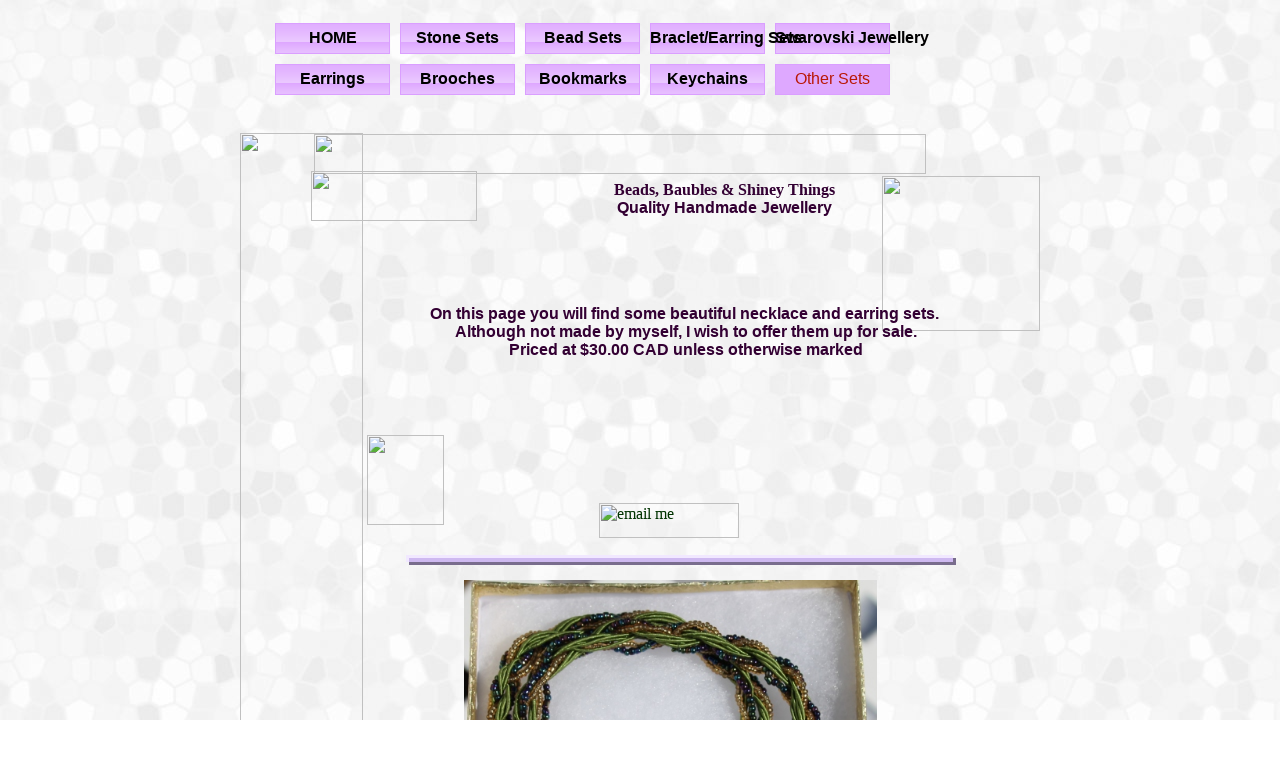

--- FILE ---
content_type: text/html
request_url: http://www.beads-baubles.com/Sets.html
body_size: 4437
content:
<!DOCTYPE HTML PUBLIC "-//W3C//DTD HTML 4.01 Transitional//EN">
<html>
	<head>
		<!-- <hs:metatags> -->
		<meta http-equiv="Content-Type" content="text/html; charset=ISO-8859-1">
		<meta name="generator" content="Homestead SiteBuilder">
		<meta http-equiv="imagetoolbar" content="no">
		<meta http-equiv="imagetoolbar" content="false">
		<!-- </hs:metatags> -->
		
		<!-- <hs:title> -->
		<title>Beads</title>
		<!-- </hs:title> -->
		<script type="text/javascript">
			<!--
						function reDo() {
						        top.location.reload();
						}
						if (navigator.appName == 'Netscape' && parseInt(navigator.appVersion) < 5) {
						        top.onresize = reDo;
						}
						dom=document.getElementById
					//-->
		</script>
		<script type="text/javascript">
			<!--
							  
						
  var strRelativePagePath = "Sets.html".toLowerCase();
  
						
  var strRelativePathToRoot = "";
  



						//-->
		</script>
		<link rel="stylesheet" href="http://www.homestead.com/~media/elements/Text/font_styles_ns4.css" type="text/css">
		<style type="text/css">
			@import url(http://www.homestead.com/~media/elements/Text/font_styles.css);
			div.lpxcenterpageouter { text-align: center; position: absolute; top: 0px; left: 0px; width: 100% }
			div.lpxcenterpageinner { position: relative; margin: 0 auto; text-align: left; width: 800px; }
		</style>
		
		<STYLE type="text/css">
			<!--
							.navBackgroundNavigation3 { background-image:url('/~media/elements/LayoutClipart/../LayoutClipart/Buttons/Shiny_Button_Lavender.gif'); background-position: center; background-repeat:no-repeat }
							.navBackgroundSelectedNavigation3 { background-image:url('/~media/elements/LayoutClipart/../LayoutClipart/Buttons/Shiny_Button_Lavender_Selected.gif'); background-position: center; background-repeat:no-repeat }
						-->
		</STYLE>
	</head>
	<body bgcolor="#ffffff" link="#003300" vlink="#666666" alink="#666666" onload="" background="/defaultUser/images/backgrounds/Stained_Glass.jpg" id="element1" onunload="" scroll="auto">
		<noscript>
			<img height="40" width="373" border="0" alt="" src="http://www.homestead.com/~media/elements/shared/javascript_disabled.gif">
		</noscript>
		<div class="lpxcenterpageouter"><div class="lpxcenterpageinner"><!-- <hs:element2> --><div id="element2" style="position: absolute; top: 133px; left: 0px; width: 123px; height: 600px; z-index: 0;"><img height="600" width="123" border="0" alt="" src="http://www.homestead.com/~media/elements/ClipartHeaders/../LayoutClipart/TopImages/Stained_Glass_Image_1.gif"></div><!-- </hs:element2> --><!-- <hs:element3> --><div id="element3" style="position: absolute; top: 134px; left: 74px; width: 612px; height: 40px; z-index: 1;"><img height="40" width="612" border="0" alt="" src="http://www.homestead.com/~media/elements/ClipartHeaders/../LayoutClipart/TopImages/Stained_Glass_Image_2.gif"></div><!-- </hs:element3> --><!-- <hs:element4> --><div id="element4" style="position: absolute; top: 171px; left: 71px; width: 166px; height: 50px; z-index: 2;"><img height="50" width="166" border="0" alt="" src="http://www.homestead.com/~media/elements/AccentGraphics/../LayoutClipart/TopImages/Stained_Glass_Image_3.gif"></div><!-- </hs:element4> --><!-- <hs:element5> --><div id="element5" style="position: absolute; top: 435px; left: 127px; width: 77px; height: 90px; z-index: 3;"><img height="90" width="77" border="0" alt="" src="http://www.homestead.com/~media/elements/AccentGraphics/../LayoutClipart/TopImages/Stained_Glass_Flower_1.gif"></div><!-- </hs:element5> --><!-- <hs:element6> --><div id="element6" style="position: absolute; top: 176px; left: 642px; width: 158px; height: 155px; z-index: 4;"><img height="155" width="158" border="0" alt="" src="http://www.homestead.com/~media/elements/AccentGraphics/../LayoutClipart/TopImages/Stained_Glass_Flower_2.gif"></div><!-- </hs:element6> --><!-- <hs:element7> --><div id="element7" style="position: absolute; top: 257px; left: 338px; width: 279px; height: 4px; z-index: 5;"><img height="4" width="279" border="0" alt="" src="http://www.homestead.com/~media/elements/AccentGraphics/../LayoutClipart/TopImages/Stained_Glass_Image_4.gif"></div><!-- </hs:element7> --><!-- <hs:element9> --><div id="element9" style="position: absolute; top: 181px; left: 228px; width: 513px; height: 64px; z-index: 6;"><div align="center"><font face="Script" color="#330033" class="size24 Script24"><b>Beads, Baubles &amp; Shiney Things</b><br></font></div><div align="center"><font face="Helvetica, Arial, sans-serif" color="#330033" class="size18 Helvetica18"><b>Quality Handmade Jewellery</b><br></font></div></div><!-- </hs:element9> --><!-- <hs:element10> --><div id="element10" style="position: absolute; top: 23px; left: 35px; width: 615px; height: 72px; z-index: 7;"><div align="left"><SCRIPT TYPE="text/javascript" SRC="~navs/Navigation3.js"></SCRIPT><noscript><font face="'Arial Narrow', Arial, Helvetica, sans-serif" style="font-weight:bold;" class="size10 ArialNarrow10"><a target="_self" href="/index.html">HOME</a> | <a target="_self" href="/Stones.html">Stone Sets</a> | <a target="_self" href="/Beads.html">Bead Sets</a> | <a target="_self" href="/Braclet.html">Braclet/Earring Sets</a> | <a target="_self" href="/Swar.html">Swarovski Jewellery</a> | <a target="_self" href="/Earrings.html">Earrings</a> | <a target="_self" href="/brooches.html">Brooches</a> | <a target="_self" href="/bookmarks.html">Bookmarks</a> | <a target="_self" href="/keychains.html">Keychains</a> | <a target="_self" href="/Sets.html">Other Sets</a></font></noscript></div></div><!-- </hs:element10> --><!-- <hs:element11> --><div id="element11" style="position: absolute; top: 503px; left: 359px; width: 140px; height: 35px; z-index: 8;"><a name="E-mailMe-1" href="#" onClick="window.open('/~site/Scripts_EmailManager/EmailManager.dll?CMD=CMDElementEmailMe&amp;HSID=1759326740&amp;PARTNER_ID=1&amp;PEN=MailMailingList&amp;TO_ADDRESS=efb8e3d26295962443280d8a39549680','Email_Me','toolbar=no,status=yes,menubar=no,scrollbars=yes,resizable=no,directories=no,location=no,width=600,height=600');"><img height="35" width="140" border="0" alt="email me" src="http://www.homestead.com/~media/elements/EmailMe/lavender.gif"></a></div><!-- </hs:element11> --><!-- <hs:element53> --><div id="element53" style="position: absolute; top: 305px; left: 180px; width: 532px; height: 135px; z-index: 9;"><div align="center"><font face="Helvetica, Arial, sans-serif" color="#330033" class="size18 Helvetica18"><b>On this page you will find some beautiful necklace and earring sets.&#160; Although not made by myself, I wish to offer them up for sale.</b><br></font></div><div align="center"><font face="Helvetica, Arial, sans-serif" color="#330033" class="size18 Helvetica18"><b>Priced at $30.00 CAD unless otherwise marked</b><br></font></div></div><!-- </hs:element53> --><!-- <hs:element56> --><div id="element56" style="position: absolute; top: 1596px; left: 213px; width: 420px; height: 600px; z-index: 10;"><img height="600" width="420" alt="" src="SetC.jpg"></div><!-- </hs:element56> --><!-- <hs:element57> --><div id="element57" style="position: absolute; top: 555px; left: 166px; width: 550px; height: 10px; z-index: 11;"><table cellpadding="0" width="550" cellspacing="0" border="0"><tr><td colspan="2" bgcolor="#F1E8FF"><img height="3" width="547" border="0" alt="" src="http://www.homestead.com/~site/Scripts_Shapes/shapes.dll?CMD=GetRectangleGif&r=241&g=232&b=255"></td><td><img height="3" width="3" border="0" alt="" src="http://www.homestead.com/~site/Scripts_Shapes/shapes.dll?CMD=GetCornerGif&amp;w=3&amp;h=3&amp;r2=241&amp;g2=232&amp;b2=255&amp;r=121&amp;g=109&amp;b=141"></td></tr><tr><td bgcolor="#F1E8FF"><img height="4" width="3" border="0" alt="" src="http://www.homestead.com/~site/Scripts_Shapes/shapes.dll?CMD=GetRectangleGif&r=241&g=232&b=255"></td><td bgcolor="#CEB9F0"><img height="4" width="544" border="0" alt="" src="http://www.homestead.com/~site/Scripts_Shapes/shapes.dll?CMD=GetRectangleGif&r=206&g=185&b=240"></td><td bgcolor="#796D8D"><img height="4" width="3" border="0" alt="" src="http://www.homestead.com/~site/Scripts_Shapes/shapes.dll?CMD=GetRectangleGif&r=121&g=109&b=141"></td></tr><tr><td><img height="3" width="3" border="0" alt="" src="http://www.homestead.com/~site/Scripts_Shapes/shapes.dll?CMD=GetCornerGif&amp;w=3&amp;h=3&amp;r2=241&amp;g2=232&amp;b2=255&amp;r=121&amp;g=109&amp;b=141"></td><td colspan="2" bgcolor="#796D8D"><img height="3" width="547" border="0" alt="" src="http://www.homestead.com/~site/Scripts_Shapes/shapes.dll?CMD=GetRectangleGif&r=121&g=109&b=141"></td></tr></table></div><!-- </hs:element57> --><!-- <hs:element58> --><div id="element58" style="position: absolute; top: 727px; left: 0px; width: 123px; height: 600px; z-index: 12;"><img height="600" width="123" border="0" alt="" src="http://www.homestead.com/~media/elements/ClipartHeaders/../LayoutClipart/TopImages/Stained_Glass_Image_1.gif"></div><!-- </hs:element58> --><!-- <hs:element59> --><div id="element59" style="position: absolute; top: 1324px; left: 0px; width: 123px; height: 600px; z-index: 13;"><img height="600" width="123" border="0" alt="" src="http://www.homestead.com/~media/elements/ClipartHeaders/../LayoutClipart/TopImages/Stained_Glass_Image_1.gif"></div><!-- </hs:element59> --><!-- <hs:element60> --><div id="element60" style="position: absolute; top: 1922px; left: 0px; width: 123px; height: 600px; z-index: 14;"><img height="600" width="123" border="0" alt="" src="http://www.homestead.com/~media/elements/ClipartHeaders/../LayoutClipart/TopImages/Stained_Glass_Image_1.gif"></div><!-- </hs:element60> --><!-- <hs:element61> --><div id="element61" style="position: absolute; top: 2515px; left: 0px; width: 123px; height: 600px; z-index: 15;"><img height="600" width="123" border="0" alt="" src="http://www.homestead.com/~media/elements/ClipartHeaders/../LayoutClipart/TopImages/Stained_Glass_Image_1.gif"></div><!-- </hs:element61> --><!-- <hs:element62> --><div id="element62" style="position: absolute; top: 3104px; left: 0px; width: 123px; height: 600px; z-index: 16;"><img height="600" width="123" border="0" alt="" src="http://www.homestead.com/~media/elements/ClipartHeaders/../LayoutClipart/TopImages/Stained_Glass_Image_1.gif"></div><!-- </hs:element62> --><!-- <hs:element63> --><div id="element63" style="position: absolute; top: 3701px; left: 0px; width: 123px; height: 600px; z-index: 17;"><img height="600" width="123" border="0" alt="" src="http://www.homestead.com/~media/elements/ClipartHeaders/../LayoutClipart/TopImages/Stained_Glass_Image_1.gif"></div><!-- </hs:element63> --><!-- <hs:element65> --><div id="element65" style="position: absolute; top: 4295px; left: 0px; width: 123px; height: 600px; z-index: 18;"><img height="600" width="123" border="0" alt="" src="http://www.homestead.com/~media/elements/ClipartHeaders/../LayoutClipart/TopImages/Stained_Glass_Image_1.gif"></div><!-- </hs:element65> --><!-- <hs:element66> --><div id="element66" style="position: absolute; top: 4884px; left: 0px; width: 123px; height: 600px; z-index: 19;"><img height="600" width="123" border="0" alt="" src="http://www.homestead.com/~media/elements/ClipartHeaders/../LayoutClipart/TopImages/Stained_Glass_Image_1.gif"></div><!-- </hs:element66> --><!-- <hs:element67> --><div id="element67" style="position: absolute; top: 5480px; left: 0px; width: 123px; height: 600px; z-index: 20;"><img height="600" width="123" border="0" alt="" src="http://www.homestead.com/~media/elements/ClipartHeaders/../LayoutClipart/TopImages/Stained_Glass_Image_1.gif"></div><!-- </hs:element67> --><!-- <hs:element68> --><div id="element68" style="position: absolute; top: 6070px; left: 0px; width: 123px; height: 600px; z-index: 21;"><img height="600" width="123" border="0" alt="" src="http://www.homestead.com/~media/elements/ClipartHeaders/../LayoutClipart/TopImages/Stained_Glass_Image_1.gif"></div><!-- </hs:element68> --><!-- <hs:element72> --><div id="element72" style="position: absolute; top: 6667px; left: 0px; width: 123px; height: 600px; z-index: 22;"><img height="600" width="123" border="0" alt="" src="http://www.homestead.com/~media/elements/ClipartHeaders/../LayoutClipart/TopImages/Stained_Glass_Image_1.gif"></div><!-- </hs:element72> --><!-- <hs:element73> --><div id="element73" style="position: absolute; top: 2208px; left: 207px; width: 450px; height: 600px; z-index: 23;"><img height="600" width="450" alt="" src="files/13-Set1.jpg"></div><!-- </hs:element73> --><!-- <hs:element74> --><div id="element74" style="position: absolute; top: 2824px; left: 212px; width: 450px; height: 600px; z-index: 24;"><img height="600" width="450" alt="" src="13-Set2.jpg"></div><!-- </hs:element74> --><!-- <hs:element75> --><div id="element75" style="position: absolute; top: 3442px; left: 218px; width: 450px; height: 600px; z-index: 25;"><img height="600" width="450" alt="" src="13-Set3.jpg"></div><!-- </hs:element75> --><!-- <hs:element78> --><div id="element78" style="position: absolute; top: 5450px; left: 233px; width: 450px; height: 600px; z-index: 26;"><img height="600" width="450" alt="" src="13-Set8.jpg"></div><!-- </hs:element78> --><!-- <hs:element79> --><div id="element79" style="position: absolute; top: 6067px; left: 243px; width: 449px; height: 599px; z-index: 27;"><img height="599" width="449" alt="" src="13-Set9.jpg"></div><!-- </hs:element79> --><!-- <hs:element81> --><div id="element81" style="position: absolute; top: 6682px; left: 152px; width: 600px; height: 450px; z-index: 28;"><img height="450" width="600" alt="" src="13-Set11.jpg"></div><!-- </hs:element81> --><!-- <hs:element82> --><div id="element82" style="position: absolute; top: 7144px; left: 231px; width: 450px; height: 600px; z-index: 29;"><img height="600" width="450" alt="" src="13-Set12.jpg"></div><!-- </hs:element82> --><!-- <hs:element83> --><div id="element83" style="position: absolute; top: 7756px; left: 235px; width: 450px; height: 600px; z-index: 30;"><img height="600" width="450" alt="" src="13-Set13.jpg"></div><!-- </hs:element83> --><!-- <hs:element86> --><div id="element86" style="position: absolute; top: 8982px; left: 148px; width: 600px; height: 450px; z-index: 31;"><img height="450" width="600" alt="" src="13-Set17.jpg"></div><!-- </hs:element86> --><!-- <hs:element88> --><div id="element88" style="position: absolute; top: 7261px; left: 0px; width: 123px; height: 600px; z-index: 32;"><img height="600" width="123" border="0" alt="" src="http://www.homestead.com/~media/elements/ClipartHeaders/../LayoutClipart/TopImages/Stained_Glass_Image_1.gif"></div><!-- </hs:element88> --><!-- <hs:element89> --><div id="element89" style="position: absolute; top: 7857px; left: 0px; width: 123px; height: 600px; z-index: 33;"><img height="600" width="123" border="0" alt="" src="http://www.homestead.com/~media/elements/ClipartHeaders/../LayoutClipart/TopImages/Stained_Glass_Image_1.gif"></div><!-- </hs:element89> --><!-- <hs:element90> --><div id="element90" style="position: absolute; top: 8454px; left: 0px; width: 123px; height: 600px; z-index: 34;"><img height="600" width="123" border="0" alt="" src="http://www.homestead.com/~media/elements/ClipartHeaders/../LayoutClipart/TopImages/Stained_Glass_Image_1.gif"></div><!-- </hs:element90> --><!-- <hs:element91> --><div id="element91" style="position: absolute; top: 9049px; left: 0px; width: 123px; height: 600px; z-index: 35;"><img height="600" width="123" border="0" alt="" src="http://www.homestead.com/~media/elements/ClipartHeaders/../LayoutClipart/TopImages/Stained_Glass_Image_1.gif"></div><!-- </hs:element91> --><!-- <hs:element92> --><div id="element92" style="position: absolute; top: 9640px; left: 0px; width: 123px; height: 600px; z-index: 36;"><img height="600" width="123" border="0" alt="" src="http://www.homestead.com/~media/elements/ClipartHeaders/../LayoutClipart/TopImages/Stained_Glass_Image_1.gif"></div><!-- </hs:element92> --><!-- <hs:element94> --><div id="element94" style="position: absolute; top: 11712px; left: 42px; width: 359px; height: 491px; z-index: 37;"><img height="491" width="359" alt="" src="se2.jpg"></div><!-- </hs:element94> --><!-- <hs:element96> --><div id="element96" style="position: absolute; top: 10716px; left: 402px; width: 362px; height: 431px; z-index: 38;"><img height="431" width="362" alt="" src="se4.jpg"></div><!-- </hs:element96> --><!-- <hs:element98> --><div id="element98" style="position: absolute; top: 10683px; left: 0px; width: 380px; height: 534px; z-index: 39;"><img height="534" width="380" alt="" src="se6.jpg"></div><!-- </hs:element98> --><!-- <hs:element99> --><div id="element99" style="position: absolute; top: 12694px; left: 251px; width: 354px; height: 442px; z-index: 40;"><img height="442" width="354" alt="" src="se7.jpg"></div><!-- </hs:element99> --><!-- <hs:element100> --><div id="element100" style="position: absolute; top: 12236px; left: 99px; width: 640px; height: 441px; z-index: 41;"><img height="441" width="640" alt="" src="se8.jpg"></div><!-- </hs:element100> --><!-- <hs:element101> --><div id="element101" style="position: absolute; top: 11711px; left: 438px; width: 346px; height: 509px; z-index: 42;"><img height="509" width="346" alt="" src="se9.jpg"></div><!-- </hs:element101> --><!-- <hs:element103> --><div id="element103" style="position: absolute; top: 580px; left: 224px; width: 413px; height: 469px; z-index: 43;"><img height="469" width="413" alt="" src="set-feb1.jpg"></div><!-- </hs:element103> --><!-- <hs:element104> --><div id="element104" style="position: absolute; top: 1062px; left: 208px; width: 433px; height: 518px; z-index: 44;"><img height="518" width="433" alt="" src="set-feb2.jpg"></div><!-- </hs:element104> --><!-- <hs:element105> --><div id="element105" style="position: absolute; top: 4057px; left: 213px; width: 459px; height: 396px; z-index: 45;"><img height="396" width="459" alt="" src="set-feb3.jpg"></div><!-- </hs:element105> --><!-- <hs:element106> --><div id="element106" style="position: absolute; top: 4464px; left: 219px; width: 450px; height: 444px; z-index: 46;"><img height="444" width="450" alt="" src="set-feb4.jpg"></div><!-- </hs:element106> --><!-- <hs:element107> --><div id="element107" style="position: absolute; top: 4926px; left: 219px; width: 449px; height: 513px; z-index: 47;"><img height="513" width="449" alt="" src="set-feb5.jpg"></div><!-- </hs:element107> --><!-- <hs:element108> --><div id="element108" style="position: absolute; top: 8368px; left: 217px; width: 494px; height: 600px; z-index: 48;"><img height="600" width="494" alt="" src="set-feb6.jpg"></div><!-- </hs:element108> --><!-- <hs:element109> --><div id="element109" style="position: absolute; top: 9443px; left: 175px; width: 533px; height: 600px; z-index: 49;"><img height="600" width="533" alt="" src="set-feb7.jpg"></div><!-- </hs:element109> --><!-- <hs:element110> --><div id="element110" style="position: absolute; top: 10058px; left: 205px; width: 469px; height: 600px; z-index: 50;"><img height="600" width="469" alt="" src="set-feb8.jpg"></div><!-- </hs:element110> --><!-- <hs:element111> --><div id="element111" style="position: absolute; top: 11248px; left: 114px; width: 600px; height: 437px; z-index: 51;"><img height="437" width="600" alt="" src="set-feb9.jpg"></div><!-- </hs:element111> --><!-- <hs:element112> --><div id="element112" style="position: absolute; top: 13152px; left: 120px; width: 600px; height: 433px; z-index: 52;"><img height="433" width="600" alt="" src="set-feb10.jpg"></div><!-- </hs:element112> --><!-- <hs:element113> --><div id="element113" style="position: absolute; top: 13616px; left: 22px; width: 327px; height: 723px; z-index: 53;"><img height="723" width="327" alt="" src="set-feb11.jpg"></div><!-- </hs:element113> --><!-- <hs:element114> --><div id="element114" style="position: absolute; top: 13614px; left: 379px; width: 354px; height: 717px; z-index: 54;"><img height="717" width="354" alt="" src="set-feb12.jpg"></div><!-- </hs:element114> --><!-- <hs:element115> --><div id="element115" style="position: absolute; top: 14351px; left: 44px; width: 318px; height: 740px; z-index: 55;"><img height="740" width="318" alt="" src="set-feb13.jpg"></div><!-- </hs:element115> --><!-- <hs:element116> --><div id="element116" style="position: absolute; top: 14349px; left: 419px; width: 302px; height: 745px; z-index: 56;"><img height="745" width="302" alt="" src="set-feb14.jpg"></div><!-- </hs:element116> --><!-- <hs:element117> --><div id="element117" style="position: absolute; top: 15106px; left: 231px; width: 337px; height: 760px; z-index: 57;"><img height="760" width="337" alt="" src="set-feb15.jpg"></div><!-- </hs:element117> --><!-- <hs:element118> --><div id="element118" style="position: absolute; top: 14088px; left: 98px; width: 46px; height: 23px; z-index: 58;"><div style="height: 23px; padding: 0; border-width: 0; border-color: #000000; border-style: solid; background-color: #FFFFFF;"><div><font face="Helvetica, Arial, sans-serif" color="#000000" class="size16 Helvetica16"><b>$50.</b><br></font></div></div></div><!-- </hs:element118> --><!-- <hs:element119> --><div id="element119" style="position: absolute; top: 15726px; left: 315px; width: 46px; height: 23px; z-index: 59;"><div style="height: 23px; padding: 0; border-width: 0; border-color: #000000; border-style: solid; background-color: #FFFFFF;"><div><font face="Helvetica, Arial, sans-serif" color="#000000" class="size16 Helvetica16"><b>$50.</b><br></font></div></div></div><!-- </hs:element119> --><!-- <hs:element120> --><div id="element120" style="position: absolute; top: 14912px; left: 474px; width: 46px; height: 23px; z-index: 60;"><div style="height: 23px; padding: 0; border-width: 0; border-color: #000000; border-style: solid; background-color: #FFFFFF;"><div><font face="Helvetica, Arial, sans-serif" color="#000000" class="size16 Helvetica16"><b>$50.</b><br></font></div></div></div><!-- </hs:element120> --><!-- <hs:element121> --><div id="element121" style="position: absolute; top: 14892px; left: 129px; width: 46px; height: 23px; z-index: 61;"><div style="height: 23px; padding: 0; border-width: 0; border-color: #000000; border-style: solid; background-color: #FFFFFF;"><div><font face="Helvetica, Arial, sans-serif" color="#000000" class="size16 Helvetica16"><b>$50.</b><br></font></div></div></div><!-- </hs:element121> --><!-- <hs:element122> --><div id="element122" style="position: absolute; top: 14160px; left: 489px; width: 46px; height: 23px; z-index: 62;"><div style="height: 23px; padding: 0; border-width: 0; border-color: #000000; border-style: solid; background-color: #FFFFFF;"><div><font face="Helvetica, Arial, sans-serif" color="#000000" class="size16 Helvetica16"><b>$50.</b><br></font></div></div></div><!-- </hs:element122> --><!-- <hs:element123> --><div id="element123" style="position: absolute; top: 13172px; left: 135px; width: 46px; height: 23px; z-index: 63;"><div style="height: 23px; padding: 0; border-width: 0; border-color: #000000; border-style: solid; background-color: #FFFFFF;"><div><font face="Helvetica, Arial, sans-serif" color="#000000" class="size16 Helvetica16"><b>$40.</b><br></font></div></div></div><!-- </hs:element123> --><!-- <hs:element124> --><div id="element124" style="position: absolute; top: 11290px; left: 187px; width: 46px; height: 23px; z-index: 64;"><div style="height: 23px; padding: 0; border-width: 0; border-color: #000000; border-style: solid; background-color: #FFFFFF;"><div><font face="Helvetica, Arial, sans-serif" color="#000000" class="size16 Helvetica16"><b>$40.</b><br></font></div></div></div><!-- </hs:element124> --></div></div>
		<!-- <hs:realtracker> -->
		<script type="text/javascript">
			var user='1759326740',pp='Sets',
			to=-360,cl=1,id='',r='http://web4.realtracker.com/';
		</script>
		<script src="/~site/Scripts_ExternalRedirect/ExternalRedirect.dll?CMD=CMDGetJavaScript&amp;H_SITEID=RTK3&amp;H_AltURL=%2f%7esite%2fRealTracker%2fibc90006.js&amp;HSGOTOURL=http%3a%2f%2fweb4.realtracker.com%2fnetpoll%2fjs%2fibc90006.js" type="text/javascript">
		</script>
		<noscript>
			<img height="1" width="1" border="0" alt="" src="/~site/Scripts_ExternalRedirect/ExternalRedirect.dll?CMD=CMDGetGif&amp;H_SITEID=RTK4&amp;H_AltURL=%2f%7esite%2ftp.gif&amp;H_HSGOTOURL=http%3a%2f%2fweb4.realtracker.com%2fnetpoll%2fimulti.asp%3fuser%3d1759326740%26pn%3d90006%26pp%3dSets%26js%3d0%26b%3d0%26to%3d-360">
		</noscript>
		<!-- </hs:realtracker> -->
	</body>
</html>


--- FILE ---
content_type: application/javascript
request_url: http://www.beads-baubles.com/~navs/Navigation3.js
body_size: 3972
content:

		var nav_Navigation3 = new Object();

		nav_Navigation3.tabCategory="basic";
		nav_Navigation3.holidayButton="Christmas_Ornaments";
		nav_Navigation3.mouseoverEffect="true";
		nav_Navigation3.modernButton="Basic_Black";
		nav_Navigation3.mouseoverBold="false";
		nav_Navigation3.mouseoverBgcolor="";
		nav_Navigation3.textColor="#000000";
		nav_Navigation3.accentType="";
		nav_Navigation3.hasLinks="true";
		nav_Navigation3.bold="true";
		nav_Navigation3.mouseoverTextcolor="#B91806";
		nav_Navigation3.lineWidth="2";
		nav_Navigation3.accentColor="Black";
		nav_Navigation3.type="Navigation";
		nav_Navigation3.mouseoverUnderline="false";
		nav_Navigation3.selectedEffect="true";
		nav_Navigation3.simpleButton="Autumn_Leaves";
		nav_Navigation3.basicTab="White";
		nav_Navigation3.justification="center";
		nav_Navigation3.selectedUnderline="false";
		nav_Navigation3.localPreview="false";
		nav_Navigation3.orientation="horizontal";
		nav_Navigation3.lineColor="#000000";
		nav_Navigation3.imageHeight="31";
		nav_Navigation3.buttonCategory="shiny";
		nav_Navigation3.squareTab="Camel";
		nav_Navigation3.dirty="false";
		nav_Navigation3.navID="nav_Navigation3";
		nav_Navigation3.selectedItalic="false";
		nav_Navigation3.textFont="Arial Narrow";
		nav_Navigation3.texturedButton="Brick";
		nav_Navigation3.importedImageSelected="";
		nav_Navigation3.background="";
		nav_Navigation3.imageWidth="115";
		nav_Navigation3.selectedBold="false";
		nav_Navigation3.accentStyle="Arrow";
		nav_Navigation3.numLinks="10";
		nav_Navigation3.mouseoverItalic="false";
		nav_Navigation3.underline="false";
		nav_Navigation3.verticalSpacing="10";
		nav_Navigation3.horizontalWrap="5";
		nav_Navigation3.funButton="Arts_and_Crafts";
		nav_Navigation3.style="buttons";
		nav_Navigation3.basicButton="Gray";
		nav_Navigation3.importedImageMouseOver="";
		nav_Navigation3.selectedBgcolor="";
		nav_Navigation3.graphicSelected="true";
		nav_Navigation3.shinyButton="Shiny_Lavender";
		nav_Navigation3.border="";
		nav_Navigation3.version="5";
		nav_Navigation3.sophisticatedButton="Antique";
		nav_Navigation3.selectedTextcolor="#B91806";
		nav_Navigation3.horizontalSpacing="10";
		nav_Navigation3.graphicMouseover="true";
		nav_Navigation3.italic="false";
		nav_Navigation3.importedImage="";
		nav_Navigation3.brightButton="Chicky";
		nav_Navigation3.darkButton="Basic_Black";
		nav_Navigation3.textSize="10";
		
		nav_Navigation3.navName = "Navigation3";
		nav_Navigation3.imagePath = "/~media/elements/LayoutClipart/../LayoutClipart/Buttons/Shiny_Button_Lavender.gif";
		nav_Navigation3.selectedImagePath = "/~media/elements/LayoutClipart/../LayoutClipart/Buttons/Shiny_Button_Lavender_Selected.gif";
		nav_Navigation3.mouseOverImagePath = "/~media/elements/LayoutClipart/../LayoutClipart/Buttons/Shiny_Button_Lavender_Hover.gif";
		nav_Navigation3.imageWidth = "115";
		nav_Navigation3.imageHeight = "31";
		nav_Navigation3.fontClass = "size10 ArialNarrow10";
		nav_Navigation3.fontFace = "'Arial Narrow', Arial, Helvetica, sans-serif";

		
		
		var baseHref = '';
		
		if (document.getElementsByTagName)
		{
			
			var base = document.getElementsByTagName('base');
			
			if (base && base.length > 0)
			{
				
				if (base[0].href != undefined)
				{
					
					baseHref = base[0].href;
					
					if (baseHref != '' && baseHref.charAt(baseHref.length - 1) != '/')
					{
						baseHref += '/';
					}
				}
			}
		}
		
		nav_Navigation3.links=new Array(10);
	
		
		var nav_Navigation3_Link1 = new Object();
		nav_Navigation3_Link1.type = "existing";
		nav_Navigation3_Link1.displayName = "HOME";
		nav_Navigation3_Link1.linkWindow = "_self";
		nav_Navigation3_Link1.linkValue = "index.html";
		nav_Navigation3_Link1.linkIndex = "1";
		nav_Navigation3.links[0] = nav_Navigation3_Link1;

		var nav_Navigation3_Link2 = new Object();
		nav_Navigation3_Link2.type = "existing";
		nav_Navigation3_Link2.displayName = "Stone&nbsp;Sets";
		nav_Navigation3_Link2.linkWindow = "_self";
		nav_Navigation3_Link2.linkValue = "Stones.html";
		nav_Navigation3_Link2.linkIndex = "2";
		nav_Navigation3.links[1] = nav_Navigation3_Link2;

		var nav_Navigation3_Link3 = new Object();
		nav_Navigation3_Link3.type = "existing";
		nav_Navigation3_Link3.displayName = "Bead&nbsp;Sets";
		nav_Navigation3_Link3.linkWindow = "_self";
		nav_Navigation3_Link3.linkValue = "Beads.html";
		nav_Navigation3_Link3.linkIndex = "3";
		nav_Navigation3.links[2] = nav_Navigation3_Link3;

		var nav_Navigation3_Link4 = new Object();
		nav_Navigation3_Link4.type = "existing";
		nav_Navigation3_Link4.displayName = "Braclet/Earring&nbsp;Sets";
		nav_Navigation3_Link4.linkWindow = "_self";
		nav_Navigation3_Link4.linkValue = "Braclet.html";
		nav_Navigation3_Link4.linkIndex = "4";
		nav_Navigation3.links[3] = nav_Navigation3_Link4;

		var nav_Navigation3_Link5 = new Object();
		nav_Navigation3_Link5.type = "existing";
		nav_Navigation3_Link5.displayName = "Swarovski&nbsp;Jewellery";
		nav_Navigation3_Link5.linkWindow = "_self";
		nav_Navigation3_Link5.linkValue = "Swar.html";
		nav_Navigation3_Link5.linkIndex = "5";
		nav_Navigation3.links[4] = nav_Navigation3_Link5;

		var nav_Navigation3_Link6 = new Object();
		nav_Navigation3_Link6.type = "existing";
		nav_Navigation3_Link6.displayName = "Earrings";
		nav_Navigation3_Link6.linkWindow = "_self";
		nav_Navigation3_Link6.linkValue = "Earrings.html";
		nav_Navigation3_Link6.linkIndex = "6";
		nav_Navigation3.links[5] = nav_Navigation3_Link6;

		var nav_Navigation3_Link7 = new Object();
		nav_Navigation3_Link7.type = "existing";
		nav_Navigation3_Link7.displayName = "Brooches";
		nav_Navigation3_Link7.linkWindow = "_self";
		nav_Navigation3_Link7.linkValue = "brooches.html";
		nav_Navigation3_Link7.linkIndex = "7";
		nav_Navigation3.links[6] = nav_Navigation3_Link7;

		var nav_Navigation3_Link8 = new Object();
		nav_Navigation3_Link8.type = "existing";
		nav_Navigation3_Link8.displayName = "Bookmarks";
		nav_Navigation3_Link8.linkWindow = "_self";
		nav_Navigation3_Link8.linkValue = "bookmarks.html";
		nav_Navigation3_Link8.linkIndex = "8";
		nav_Navigation3.links[7] = nav_Navigation3_Link8;

		var nav_Navigation3_Link9 = new Object();
		nav_Navigation3_Link9.type = "existing";
		nav_Navigation3_Link9.displayName = "Keychains";
		nav_Navigation3_Link9.linkWindow = "_self";
		nav_Navigation3_Link9.linkValue = "keychains.html";
		nav_Navigation3_Link9.linkIndex = "9";
		nav_Navigation3.links[8] = nav_Navigation3_Link9;

		var nav_Navigation3_Link10 = new Object();
		nav_Navigation3_Link10.type = "existing";
		nav_Navigation3_Link10.displayName = "Other&nbsp;Sets";
		nav_Navigation3_Link10.linkWindow = "_self";
		nav_Navigation3_Link10.linkValue = "Sets.html";
		nav_Navigation3_Link10.linkIndex = "10";
		nav_Navigation3.links[9] = nav_Navigation3_Link10;

		




function renderGraphicalHTML(Navigation, strTpGif)
{
	var strHTML = '';
	strHTML += '<table border="0" cellspacing="0" cellpadding="0">';

	var i;
	for(i = 0; i < Navigation.links.length; i++)
	{
		strHTML += renderGraphicalLink(Navigation, Navigation.links[i], strTpGif);	
	}
	
	strHTML += '</table>';
	return strHTML;
}

function mouseOn(tdCell, newBackgroundImage) 
{
	tdCell.style.backgroundImage = 'url(' + newBackgroundImage + ')';
}

function mouseOff(tdCell, newBackgroundImage)
{
	tdCell.style.backgroundImage = 'url(' + newBackgroundImage + ')';
}

function getGraphicMouseOverHandler(Navigation, bIsCurrentPage)
{
	
	if (Navigation.mouseoverEffect != 'true') return '';

	if((Navigation.graphicSelected=='true' || Navigation.selectedTextcolor) && bIsCurrentPage && 'true' == Navigation.selectedEffect)
	{
		return '';
	}
	var bShowMouseoverText = !(bIsCurrentPage && 'true' == Navigation.selectedEffect && Navigation.selectedTextcolor);
	var strMouseOver = '';
	var strMouseOut = '';
	
	if(Navigation.graphicMouseover=='true')
	{
		strMouseOver += ' mouseOn(this, \'' + Navigation.mouseOverImagePath +  '\');';
		strMouseOut += ' mouseOff(this, \'' + Navigation.imagePath + '\');';
	}		
	var textColor;
	var baseTextColor = Navigation.textColor;
	var bold;
	var baseBold = Navigation.bold;
	var underline;
	var baseUnderline = Navigation.underline;
	var italic;
	var baseItalic = Navigation.italic;
	if(bIsCurrentPage && 'true' == Navigation.selectedEffect)
	{
		textColor = Navigation.selectedTextcolor ? Navigation.selectedTextcolor : (Navigation.mouseoverTextColor ? Navigation.mouseoverTextcolor : Navigation.textColor);
		baseTextColor = Navigation.selectedTextcolor ? Navigation.selectedTextcolor : Navigation.textColor;
		baseBold = bold = Navigation.selectedBold;
		baseUnderline = underline = Navigation.selectedUnderline;
		baseItalic = italic = Navigation.selectedItalic;
	}
	else
	{
		textColor = Navigation.mouseoverTextcolor ? Navigation.mouseoverTextcolor : Navigation.textColor;
		bold = Navigation.mouseoverBold;
		underline = Navigation.mouseoverUnderline;
		italic = Navigation.mouseoverItalic;
	}
	strMouseOver += ' textMouseOn(this, \'' + textColor + '\', \'' + bold + '\', \'' + underline + '\', \'' + italic + '\');';
	strMouseOut += ' textMouseOff(this, \'' + baseTextColor + '\', \'' + baseBold + '\', \'' + baseUnderline + '\', \'' + baseItalic + '\');';
	return ' onMouseOver="' + strMouseOver + '" onMouseOut="' + strMouseOut + '"';
}	


function getGraphicalStyle(Navigation, strImg, strFontColor, bold, italic, underline, bNetscape) 
{
	var strStyle = ' style="';
	
	strStyle += 'cursor: pointer; cursor: hand; '; 
	strStyle += 'color:' + strFontColor + ';';
	strStyle += 'background-image:url(' + strImg + ');';
	strStyle += 'background-repeat:no-repeat;';
	strStyle += 'background-position:' + Navigation.justification + ';';

	if(!bNetscape)
	{
		if (bold) strStyle += 'font-weight: bold;';
		if (italic) strStyle += 'font-style: italic;';
		if (underline) strStyle += 'text-decoration: underline;';
	}
	
		
	strStyle += Navigation.justification;			
	
	
	strStyle += '" ';
	
	return strStyle;
}

function renderGraphicalLink(Navigation, Link, strTpGif)
{
	var strImg = Navigation.imagePath;
	var strFontColor = Navigation.textColor;
	var bIsCurrentPage = isCurrentPage(Link);
	var strLinkValue = fixLinkValue(Link);
	var bLastLink = Link.linkIndex == Navigation.numLinks;
	var nColIndex = 0;
	
	if(Navigation.orientation=='horizontal')
	{
		nColIndex = (Link.linkIndex - 1) % Navigation.horizontalWrap;
	}
	
	if (bIsCurrentPage && 'true' == Navigation.selectedEffect) 
	{
		if(Navigation.graphicSelected=='true')
		{
			strImg = Navigation.selectedImagePath;	
		}
		
		if(Navigation.selectedTextcolor)
		{
			strFontColor = Navigation.selectedTextcolor;	
		}
	}
	
	
	var bNetscape = false;
	var strAppName = navigator.appName;
	var appVer = parseFloat(navigator.appVersion);
	var nGeneralPadding = 10;	
	
	if ( (strAppName == 'Netscape') &&
				(appVer >= 4.0 && appVer < 5) ) 
	{  
		bNetscape = true;
	}
	
	var strHTML = '';
	
	if(Navigation.orientation=='horizontal')
	{
		if( (Link.linkIndex % Navigation.horizontalWrap) == 1) 
		{
			strHTML += '<TR ALIGN="CENTER" VALIGN="MIDDLE">';
			strHTML += '<TD>';
			strHTML += '<TABLE BORDER="0" CELLSPACING="0" CELLPADDING="0">';
			strHTML += '<TR>';
		}	
	}
	else
	{
		
		strHTML += '<TR>'
	}

	
	
	strHTML += '<TD NOWRAP HEIGHT="' + Navigation.imageHeight + '"';
	
	strHTML += ' ALIGN="' + Navigation.justification + '" VALIGN="MIDDLE"';
	
	
	strHTML += ' id="'+Navigation.navName+'_Link'+Link.linkIndex+'"';
	
	if(!bNetscape)
	{
		
		strHTML += getGraphicalStyle(
			Navigation, 
			strImg, 
			strFontColor,
			((bIsCurrentPage && 'true' == Navigation.selectedEffect) ? ('true' == Navigation.selectedBold) : ('true' == Navigation.bold)),
			((bIsCurrentPage && 'true' == Navigation.selectedEffect) ? ('true' == Navigation.selectedItalic) : ('true' == Navigation.italic)),
			((bIsCurrentPage && 'true' == Navigation.selectedEffect) ? ('true' == Navigation.selectedUnderline) : ('true' == Navigation.underline)),
			bNetscape
		);
	}
	else
	{
		
		if(bIsCurrentPage && 'true' == Navigation.selectedEffect)
		{
			strHTML += ' CLASS="navBackgroundSelected' + Navigation.navName + '" ';
		}
		else
		{
			strHTML += ' CLASS="navBackground' + Navigation.navName + '" ';
		}
	}
		
	if(!bNetscape)
	{		
		
		var strOnClick = getOnClick(strLinkValue, Link.linkWindow); 
		
		
		var strMouseOver = getGraphicMouseOverHandler(Navigation, bIsCurrentPage);
		
		strHTML += strOnClick + strMouseOver;
	}
	
	if(bNetscape)
	{
		strHTML += ' width="' + Navigation.imageWidth + '"';
	}
	
	strHTML += '>';  
	
	
	var strFormattingStart = ''; 
	var strFormattingEnd = '';
	
	if (bNetscape)
	{
		if((bIsCurrentPage && 'true' == Navigation.selectedEffect) ? ('true' == Navigation.selectedItalic) : ('true' == Navigation.italic))
		{
			strFormattingStart += '<I>';
			strFormattingEnd = '</I>' + strFormattingEnd;
		}
		if((bIsCurrentPage && 'true' == Navigation.selectedEffect) ? ('true' == Navigation.selectedBold) : ('true' == Navigation.bold))
		{
			strFormattingStart += '<B>';
			strFormattingEnd = '</B>' + strFormattingEnd;
		}
	}
	
	
	if(!bNetscape)
	{
		var nDivWidth = Navigation.imageWidth;
		
		if(Navigation.justification != 'center')
		{
			nDivWidth = nDivWidth - nGeneralPadding;
		}
		strHTML += '<DIV ';
		strHTML += ' STYLE="width:' + nDivWidth + 'px';
		
		if(Navigation.justification != 'center')
		{
			strHTML += ';margin-' + Navigation.justification + ':';
			strHTML += nGeneralPadding + 'px';	
		}
		strHTML+='">';
	}
	
	if(bNetscape)
	{
		if(Navigation.justification == 'left')
		{
			strHTML += '<IMG SRC="' + strTpGif + '" WIDTH="' + nGeneralPadding + '" HEIGHT="1" BORDER="0">';	
		}

		
		strHTML += '<A HREF="' + strLinkValue + '" TARGET="';

		
		var strLinkTarget = Link.linkWindow;
		if(strLinkTarget == '_self')
		{
			strLinkTarget = '_parent';
		}
				
		strHTML += strLinkTarget + '">'; 
	}	
	
	
	strHTML += '<FONT';
	strHTML += ' FACE="' + Navigation.fontFace + '"';
	strHTML += ' CLASS="' + Navigation.fontClass + '"'; 
	
	
	if(bNetscape)
	{
		strHTML += ' COLOR="' + strFontColor + '"';
	}
	
	strHTML += '>'; 
	
	strHTML += strFormattingStart + Link.displayName + strFormattingEnd;
	
	strHTML += '</FONT>';

	
	if(!bNetscape)
	{
		strHTML += '</DIV>';
	}
	
	
	if(bNetscape)
	{
		if(Navigation.justification == 'right')
		{
			strHTML += '<IMG SRC="' + strTpGif + '" WIDTH="' + nGeneralPadding + '" HEIGHT="1" BORDER="0">';
		}
		strHTML += '</A>';
	}		
	
	
	strHTML += '</TD>';
	
	
	if(Navigation.orientation=='vertical')
	{
		strHTML += '</TR>';
		
		if(Navigation.verticalSpacing > 0)
		{
			if(!bLastLink)
			{
				strHTML += '<TR><TD>';
				strHTML += '<IMG SRC="' + strTpGif + '" HEIGHT="' + Navigation.verticalSpacing + '" WIDTH="1" BORDER="0" ALT="">';
				strHTML += '</TD></TR>';
			}
		}
	}
	else
	{
		
		if(Navigation.horizontalSpacing > 0)
		{
			if(!bLastLink && (nColIndex != Navigation.horizontalWrap - 1))
			{
				strHTML += '<TD WIDTH="' + Navigation.horizontalSpacing + '">';
				strHTML += '<IMG SRC="' + strTpGif + '" WIDTH="' + Navigation.horizontalSpacing + '" HEIGHT="1" BORDER="0" ALT="">';
				strHTML += '</TD>';
			}
		}
		
		
		if (bLastLink || nColIndex == Navigation.horizontalWrap - 1) 
		{
			strHTML += '</TR>';
			strHTML += '</TABLE>';
			strHTML += '</TD></TR>';		
		}
		
		
		if(nColIndex == Navigation.horizontalWrap - 1 && !bLastLink)
		{
			strHTML += '<TR><TD>';
			strHTML += '<IMG SRC="' + strTpGif + '" HEIGHT="' + Navigation.verticalSpacing + '" WIDTH="1" BORDER="0" ALT="">';
			strHTML += '</TD></TR>';
		}
	}
	return strHTML;
}


		



function renderHTML(Navigation)
{
	if (navigator.userAgent.indexOf('Mozilla/3') != -1)
	{
		return 'Sorry, since you are using an old version of Netscape, you may not be able to access all the pages in this Web site.';	
	}

	if (Navigation.style == 'text')
	{
		return renderTextHTML(Navigation, '/tp.gif');
	}
	else
	{
		return renderGraphicalHTML(Navigation, '/tp.gif');
	}
}


function fixLinkValue(Link)
{
	if(Link.type!='existing')
	{
		return Link.linkValue;
	}
	else
	{
		return baseHref + strRelativePathToRoot + Link.linkValue;	
	}
}

function isCurrentPage(Link)  
{
	if(Link.type!='existing')
	{
		return false;
	}		
	var strLinkValue = Link.linkValue.toLowerCase();
	return (strRelativePagePath == strLinkValue);	
} 

function getOnClick(strLinkValue, strLinkTarget)  
{ 
	var strOnClick;
	if(strLinkTarget == '_blank')
	{
		strOnClick = 'onClick="window.open(\'' + strLinkValue + '\');"';
	}
	else
	{  
		strOnClick = 'onClick="document.location = \'' + strLinkValue + '\';"';
	}
	return strOnClick;
}  

function netscapeDivCheck()  
{  
	var strAppName = navigator.appName;
	var appVer = parseFloat(navigator.appVersion);
	if ( (strAppName == 'Netscape') &&
		(appVer >= 4.0 && appVer < 5) ) {  document.write('</DIV>');
	}
}

function textMouseOn(textObj, newColor, mouseoverBold, mouseoverUnderline, mouseoverItalic)
{ 
	if(newColor)
	{
		textObj.style.color=newColor; 
	}
	if(mouseoverBold=='true')
	{
		textObj.style.fontWeight='bold';
	}
	else
	{
		textObj.style.fontWeight='normal';
	}
	if(mouseoverUnderline=='true')
	{
		textObj.style.textDecoration='underline';
	}
	else
	{
		textObj.style.textDecoration='none';
	}
	if(mouseoverItalic=='true')
	{
		textObj.style.fontStyle='italic';
	}
	else
	{
		textObj.style.fontStyle='normal';
	}
}  

function textMouseOff(textObj, newColor, bold, underline, italic)
{ 
	textObj.style.color=newColor; 
	if(bold=='true')
	{
		textObj.style.fontWeight='bold';
	}
	else
	{
		textObj.style.fontWeight='normal';
	}
	if(underline=='true')
	{
		textObj.style.textDecoration='underline';
	}
	else
	{
		textObj.style.textDecoration='none';
	}
	if(italic=='true')
	{
		textObj.style.fontStyle='italic';
	}
	else
	{
		textObj.style.fontStyle='normal';
	}
}


		
		document.write(renderHTML(nav_Navigation3));

